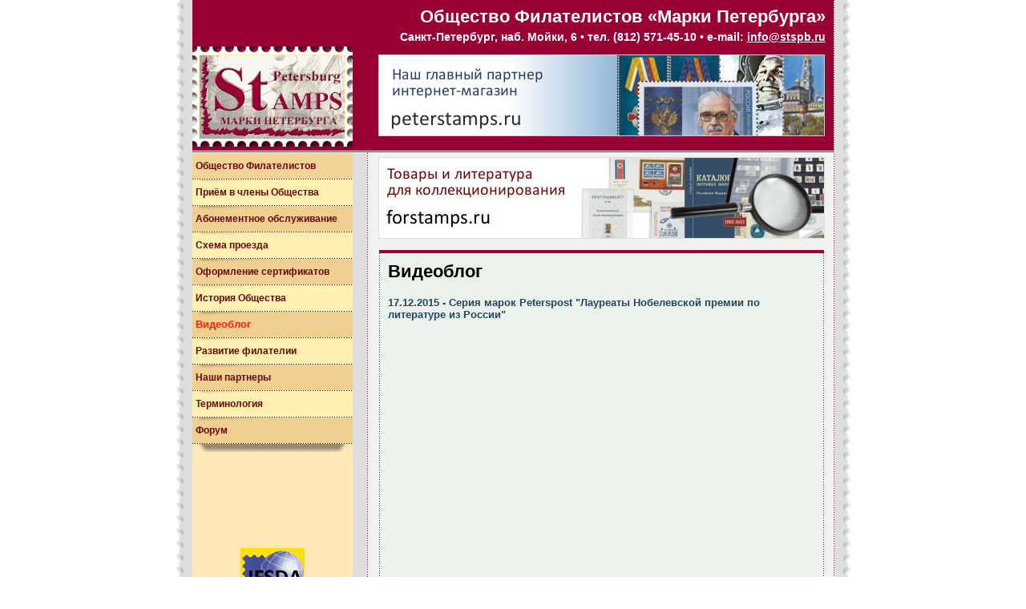

--- FILE ---
content_type: text/html; charset=UTF-8
request_url: https://stspb.ru/videoblog
body_size: 3990
content:
<HTML>
<HEAD>
<TITLE>Общество Филателистов «Марки Петербурга». Видеоблог</TITLE>
<META NAME="keywords" CONTENT="марки,филателия,коллекция,конверт,хобби,телекарта,карточка,марки России,марки СНГ,кпд,каталог,stamps,covers,philately,russian stamps,hobby,collection,st,fdc,catalogue,CIS stamps">
<META NAME="description" CONTENT="Общество Филателистов «Марки Петербурга»">
<LINK REL="stylesheet" HREF="/css/style.css">

<script src="//ajax.googleapis.com/ajax/libs/jquery/1.10.2/jquery.min.js"></script>

<script type="text/javascript">

  var _gaq = _gaq || [];
  _gaq.push(['_setAccount', 'UA-26022462-1']);
  _gaq.push(['_trackPageview']);

  (function() {
    var ga = document.createElement('script'); ga.type = 'text/javascript'; ga.async = true;
    ga.src = ('https:' == document.location.protocol ? 'https://ssl' : 'http://www') + '.google-analytics.com/ga.js';
    var s = document.getElementsByTagName('script')[0]; s.parentNode.insertBefore(ga, s);
  })();

</script>


<script type="text/javascript" src="/js/jquery.rotator.js"></script>

<script type="text/javascript">
$(function(){
	$('#rotator2').rotator({fx:'fade',autorun: true, nav: false});
})
</script>

  <script src="http://ajax.googleapis.com/ajax/libs/jqueryui/1.10.4/jquery-ui.min.js"></script>
  <script src="/js/slider.js" type="text/javascript"></script>
  <script src="/js/jquery.easing.1.3.js" type="text/javascript"></script>
  <link href="/css/slider.css" rel="stylesheet" type="text/css">
  <link href="/css/jquery.mCustomScrollbar.css" rel="stylesheet" type="text/css" />


</HEAD>

<BODY MARGINHEIGHT="0" TOPMARGIN="0" MARGINWIDTH="0" LEFTMARGIN="0">

<TABLE BORDER="0" WIDTH="760" CELLSPACING="0" CELLPADDING="0" BGCOLOR="#DEDEDE" ALIGN="center">
<TR>
<TD BACKGROUND="/images/backleft.gif" WIDTH="20" BGCOLOR="#FFFFFF"><IMG SRC="/images/dot.gif" WIDTH="20" HEIGHT="1"></TD>
<TD VALIGN="top">

<div class="topsrch">

<div class="coords">

<div class="slogan">Общество Филателистов «Марки Петербурга»</div>
<div class="addr">Санкт-Петербург, наб. Мойки, 6 &bull; тел. (812) 571-45-10 &bull; e-mail: <a href="mailto:info@stspb.ru">info@stspb.ru</a></div>
<div class="phn"></div>
</div>

<TABLE WIDTH="100%" BORDER="0" CELLSPACING="0" CELLPADDING="0" BGCOLOR="#FFFFFF">
<TR>
<TD><a href="/"><IMG SRC="/images/logo2.gif" ALT="Марки Петербурга" title="Марки Петербурга" WIDTH=200 HEIGHT=115 BORDER=0 ALIGN=top></a></TD>
<TD BGCOLOR="#990033" ALIGN="right" width="600"><div class="rotator" id="rotator2"><noscript><a href="http://peterstamps.ru" target=_blank><img src="/images/rotator/sl1.jpg" alt="Новый сайт интерент-магазина Марки Петербурга" title="Новый сайт интерент-магазина Марки Петербурга"></a></noscript></div></TD>
</TR>
<TR>
<TD HEIGHT="18" WIDTH="200" VALIGN="top" ALIGN="right"><IMG SRC="/images/redback2.gif" ALT="" WIDTH=200 HEIGHT=18 BORDER=0></TD>
<TD BACKGROUND="/images/redback.gif" ALIGN="right" VALIGN="top">



</TD>
</TR>
</TABLE>
</div>

<TABLE WIDTH="100%" BORDER="0" CELLSPACING="0" CELLPADDING="0">  
<TR>
<TD WIDTH="200" VALIGN="top" BGCOLOR="#FFE7B8">

<TABLE WIDTH="100%" CELLSPACING="0" CELLPADDING="0" BORDER="0">
<TR><TD HEIGHT=32 BGCOLOR="#F3D496" class="nav"><A HREF="/" CLASS="nav">Общество Филателистов</A></TD></TR><TR><TD HEIGHT=1 BACKGROUND="/images/lineh.gif"><IMG SRC="/images/dot.gif" WIDTH=1 HEIGHT=1></TD></TR>
<TR><TD HEIGHT=32 BACKGROUND="/images/back_y1.gif" class="nav"><A HREF="/admission" CLASS="nav">Приём в члены Общества</A></TD></TR><TR><TD HEIGHT=1 BACKGROUND="/images/lineh.gif"><IMG SRC="/images/dot.gif" WIDTH=1 HEIGHT=1></TD></TR>
<TR><TD HEIGHT=32 BACKGROUND="/images/back_y2.gif" class="nav"><A HREF="/abonnement" CLASS="nav">Абонементное обслуживание</A></TD></TR><TR><TD HEIGHT=1 BACKGROUND="/images/lineh.gif"><IMG SRC="/images/dot.gif" WIDTH=1 HEIGHT=1></TD></TR>
<TR><TD HEIGHT=32 BACKGROUND="/images/back_y1.gif" class="nav"><A HREF="/map" CLASS="nav">Схема проезда</A></TD></TR><TR><TD HEIGHT=1 BACKGROUND="/images/lineh.gif"><IMG SRC="/images/dot.gif" WIDTH=1 HEIGHT=1></TD></TR>
<TR><TD HEIGHT=32 BACKGROUND="/images/back_y2.gif" class="nav"><A HREF="/certification" CLASS="nav">Оформление сертификатов</A></TD></TR><TR><TD HEIGHT=1 BACKGROUND="/images/lineh.gif"><IMG SRC="/images/dot.gif" WIDTH=1 HEIGHT=1></TD></TR>
<TR><TD HEIGHT=32 BACKGROUND="/images/back_y1.gif" class="nav"><A HREF="/history" CLASS="nav">История Общества</A></TD></TR><TR><TD HEIGHT=1 BACKGROUND="/images/lineh.gif"><IMG SRC="/images/dot.gif" WIDTH=1 HEIGHT=1></TD></TR>
<TR><TD HEIGHT=32 BACKGROUND="/images/back_y2.gif" class="nav"><span class="actv">Видеоблог</span></TD></TR><TR><TD HEIGHT=1 BACKGROUND="/images/lineh.gif"><IMG SRC="/images/dot.gif" WIDTH=1 HEIGHT=1></TD></TR>
<TR><TD HEIGHT=32 BACKGROUND="/images/back_y1.gif" class="nav"><A HREF="/development" CLASS="nav">Развитие  филателии</A></TD></TR><TR><TD HEIGHT=1 BACKGROUND="/images/lineh.gif"><IMG SRC="/images/dot.gif" WIDTH=1 HEIGHT=1></TD></TR>
<TR><TD HEIGHT=32 BACKGROUND="/images/back_y2.gif" class="nav"><A HREF="/partners" CLASS="nav">Наши партнеры</A></TD></TR><TR><TD HEIGHT=1 BACKGROUND="/images/lineh.gif"><IMG SRC="/images/dot.gif" WIDTH=1 HEIGHT=1></TD></TR>
<TR><TD HEIGHT=32 BACKGROUND="/images/back_y1.gif" class="nav"><A HREF="/terminology" CLASS="nav">Терминология</A></TD></TR><TR><TD HEIGHT=1 BACKGROUND="/images/lineh.gif"><IMG SRC="/images/dot.gif" WIDTH=1 HEIGHT=1></TD></TR>
<TR><TD HEIGHT=32 BACKGROUND="/images/back_y2.gif" class="nav"><A HREF="/forum" CLASS="nav">Форум</A></TD></TR><TR><TD HEIGHT=1 BACKGROUND="/images/lineh.gif"><IMG SRC="/images/dot.gif" WIDTH=1 HEIGHT=1></TD></TR>
<TD HEIGHT="10" BACKGROUND="/images/shadow.gif"></TD>
</TR>
</TABLE>





<div align="center" style="margin-top: 10em;">
<img src="/images/ifsda.gif" width="80" height="60" alt="">
</div>

<IMG SRC="/images/dot.gif" WIDTH="1" HEIGHT="220">

</TD>

<TD VALIGN="top">


<TABLE WIDTH="97%" HEIGHT="100%" BORDER="0" CELLSPACING="0" CELLPADDING="0" ALIGN="right">
<TR>
<TD WIDTH="1" BACKGROUND="/images/linev.gif"><IMG SRC="/images/dot.gif" WIDTH="1" HEIGHT="1"></TD>
<TD BGCOLOR="#F1F1F1">
      <div id="bannerhr">
          <div id="slider-wrap" class="mb1">
          	<div id="slider">
          		<div class="slide"><a href="http://forstamps.ru/" target=_blank><img src="/images/slider/sl1.jpg" width="555" height="100" alt="forstamps.ru" /></a></div>
          		<div class="slide"><a href="http://forstamps.ru/" target=_blank><img src="/images/slider/sl2.jpg" width="555" height="100" alt="forstamps.ru" /></a></div>
          		<div class="slide"><a href="http://forstamps.ru/" target=_blank><img src="/images/slider/sl3.jpg" width="555" height="100" alt="forstamps.ru" /></a></div>
          	</div>
          </div>
      </div>


<TABLE BORDER="0" CELLSPACING="0" CELLPADDING="0" BGCOLOR="#EBF1EB" id="maintbl">
<TR>
<TD COLSPAN="5" HEIGHT="4" BGCOLOR="#990033">

</TD>
</TR>

<TR>
<TD WIDTH="1" BACKGROUND="/images/linev.gif"><IMG SRC="/images/dot.gif" WIDTH="1" HEIGHT="1"></TD>

<TD CLASS="text" WIDTH="100%">
<h1>Видеоблог</h1>
<h4>17.12.2015 - Серия марок Peterspost "Лауреаты Нобелевской премии по литературе из России"</h4>
<p><iframe src="https://www.youtube.com/embed/vqISFzovoMo?rel=0" width="530" height="398" frameborder="0" allowfullscreen=""></iframe></p>
<p>Петербургские филателисты создали серию марок, посвященную российским нобелевским лауреатам. Председатель общества филателистов &laquo;Марки Петербурга&raquo; Олег Владимирский и дизайнер, куратор выпуска марок Владимир Снятков представляют этот проект. Передача телеканала "Санкт-Петербург" (17.12.2015)</p>
<hr />
<h4>10.09.2015 - Peterstamps - презентация группы компаний, сентябрь-2015</h4>
<p><iframe src="https://www.youtube.com/embed/hB_odfbcEJQ?rel=0" width="530" height="298" frameborder="0" allowfullscreen=""></iframe></p>
<p>Видео-ролик к 25-летию компании "Петерстэмпс": интернет-магазин почтовых марок, товары для коллекционирования, экспертиза коллекционных материалов, курьерская доставка заказанных товаров.</p>
<hr />
<h4>22.12.2014 - Памятная дата: 22 декабря 1857 в продаже появилась первая в России почтовая марка</h4>
<p><iframe src="https://www.youtube.com/embed/dhJy3OZB-Ro?rel=0" width="530" height="398" frameborder="0" allowfullscreen=""></iframe></p>
<p>Репортаж телеканала "Санкт-Петербург" снят в филателистическом магазине "Peterstamps".</p>
<hr />
<h4>28.10.2014 - Сюжет о нашумевших финских почтовых марках</h4>
<p><iframe src="https://www.youtube.com/embed/_gTdrJs2bJo?rel=0" width="530" height="398" frameborder="0" allowfullscreen=""></iframe></p>
<p>Марки с фотоработами Tom Of Finland (Тоуко Лааксонен). ТВ-передача "Петербургский дневник".</p>
<hr />
<h4>04.10.2013 - Филателистическая выставка "РОССИКА-2013", репортаж</h4>
<p><iframe src="https://www.youtube.com/embed/L-ndnEz--HI?rel=0" width="530" height="398" frameborder="0" allowfullscreen=""></iframe></p>
<hr />
<h4>23.09.2013 - МАРКИ ПЕТЕРБУРГА. Осень 2013 года</h4>
<p><iframe src="https://www.youtube.com/embed/UDLSnOnE1tw?rel=0" width="530" height="298" frameborder="0" allowfullscreen=""></iframe></p>
<hr />
<h4>13.09.2013 - Экономика филателии. Капитализация филателистических активов</h4>
<p><iframe src="https://www.youtube.com/embed/AgnC84fgAM4?rel=0" width="530" height="298" frameborder="0" allowfullscreen=""></iframe></p>
<p>Выступление Олега Владимирского на семинаре &laquo;Экономика филателии. Капитализация филателистических активов&raquo;, который состоялся в рамках подготовки к Международному филателистическому шоу &laquo;Россика-2013&raquo;</p>
<hr />
<h4>12.03.2012 - Schaubek</h4>
<p><iframe src="https://www.youtube.com/embed/06k35WD1h3s?rel=0" width="530" height="298" frameborder="0" allowfullscreen=""></iframe></p>
<p>Презентация товаров для филателии фирмы Schaubek.</p>
<hr />
<h4>12.03.2012 - Марки Петербурга</h4>
<p><iframe src="https://www.youtube.com/embed/1FtcrP8owQQ?rel=0" width="530" height="298" frameborder="0" allowfullscreen=""></iframe></p>
<p>Презентация компании.</p></TD>
<TD WIDTH="1" BACKGROUND="/images/linev.gif"><IMG SRC="/images/dot.gif" WIDTH="1" HEIGHT="1"></TD>
</TR>

<TR>
<TD COLSPAN="7" HEIGHT="1" BACKGROUND="/images/lineh.gif"><IMG SRC="/images/dot.gif" WIDTH="1" HEIGHT="1"></TD>
</TR>

</TABLE>
<BR>
</TD>
</TR>
</TABLE>

</TD>
</TR>
<TR>
<TD HEIGHT=18 COLSPAN=2 VALIGN=top CLASS="copy">
<div style="clear: both;"></div>

<div class="cl1">
<p><A HREF="http://vk.com/club14561773" TARGET="_blank" id="vk">Наша страница Вконтакте</A></p>
<p>&copy; Общество Филателистов «Марки Петербурга», 2002-2026</p>

</div>

<div class="cl2">
        <div class="socialbuttons">

        <div class="icemodule">
          <div><div><div><div>

            <div class="share42init"></div>
            <script type="text/javascript" src="js/share42/share42.js"></script>
            <script type="text/javascript">share42('js/share42/','http://stspb.ru/videoblog','Видеоблог')</script>


      		</div></div></div></div>
         </div>

        </div>


</div>
<div style="clear: both;"></div>
<hr>

</TD>
</TR>
</TABLE>

</TD>

<TD WIDTH="1" BACKGROUND="/images/linev.gif"><IMG SRC="/images/dot.gif" WIDTH="1" HEIGHT="1"></TD>
<TD BACKGROUND="/images/back.gif" WIDTH="20" BGCOLOR="#FFFFFF"><IMG SRC="/images/dot.gif" WIDTH="20" HEIGHT="1"></TD>

</TR>
</TABLE>

<!-- Yandex.Metrika counter --> <script type="text/javascript" > (function (d, w, c) { (w[c] = w[c] || []).push(function() { try { w.yaCounter45538962 = new Ya.Metrika({ id:45538962, clickmap:true, trackLinks:true, accurateTrackBounce:true }); } catch(e) { } }); var n = d.getElementsByTagName("script")[0], s = d.createElement("script"), f = function () { n.parentNode.insertBefore(s, n); }; s.type = "text/javascript"; s.async = true; s.src = "https://mc.yandex.ru/metrika/watch.js"; if (w.opera == "[object Opera]") { d.addEventListener("DOMContentLoaded", f, false); } else { f(); } })(document, window, "yandex_metrika_callbacks"); </script> <noscript><div><img src="https://mc.yandex.ru/watch/45538962" style="position:absolute; left:-9999px;" alt="" /></div></noscript> <!-- /Yandex.Metrika counter -->

</BODY>
</HTML>

--- FILE ---
content_type: text/css
request_url: https://stspb.ru/css/style.css
body_size: 2621
content:
body {
    font-family: "trebuchet ms", helvetica, sans-serif;
    font-size: 9pt;
    text-decoration: normal;
/*    background: url("http://forstamps.ru/images/ny/nysnow.jpg") repeat scroll; */
}

.nav a {
  text-decoration: none;
}

a:link {
    color: #243b66;
}
a:visited {
    color: #152e66;
    text-decoration: none;
}
a:active {
    color: #6b0808;
    text-decoration: none;
}
a:hover {
	color: #3e5287;
}


a.nav:link {
    color: #6b0808;
}
a.nav:visited {
    color: #6b0808;
    text-decoration: none;
}
a.nav:hover {
	color: #b22117;

}
a:link.nav, a:hover.nav, a:visited.nav {
	font-weight: bold;
  font-family: arial;
  font-size: 9pt;
	text-decoration: none;
}
/*
a:link.lang, a:hover.lang, a:visited.lang {
	font-weight: bold;
	color: white;
	font-size: 8pt;
}
a:hover.lang {
	color: #fff8dc;
}
*/
td.nav {
	padding-left: 4px;
}

table {
        color: #000000;
        font-size: 9pt;
        text-decoration: none
}
.nhead {
        color: #000033;
        font-size: 8pt;
        font-weight: bold;
        text-decoration: none
}
.nuser {
        color: #000099;
        font-size: 8pt;
        text-decoration: none;
}
.ndate {
        color: #000066;
        font-size: 8pt;
        text-decoration: none;
}
.smallbody {
        color: #000033;
        font-size: 8pt;
        text-decoration: none;
}
.smalltable {font-size: 11px;}

h1.title {
	font-family: arial;
	font-size: 14pt;
	color: white;
	margin-bottom: 2px;
	margin-left: 12pt;
}

h2.title {
	font-family: arial;
	font-size: 12pt;
	color: white;
	margin-top: 4px;
	margin-bottom: 4px;
	padding-left: 6pt;
	background-color: #b0c4de;
	width: 96%;
}

h2.news {
	font-size: 12pt;
}

h3.news {
	margin-top: 4px;
	margin-bottom: 0px;
	font-size: 11pt;
	font-family: arial;
}

h4 {
	font-size: 10pt;
	color: #25455f;
	margin-bottom: 4px;
}

h4.news {
	font-size: 10pt;
	margin: 0px 0px 8px 0;
	color: #4682b4;
	font-weight: bold;
}

ul li {
  margin-bottom: 6px;
}

ul {
  margin-bottom: 2em;
}

div.news{
	margin-bottom: 0px;
}

div.news p, div.news a:link, div.news a:visited, div.news a:hover {
	margin-top: 0px;
	margin-bottom: 0px;
	font-size: 9pt;
}

td.text {
	padding: 4px 10px 1em 10px;
}

td.marginleft {
	padding-left: 10pt;
}

td.marginright {
	padding-right: 10pt;
}

td.small, a:link.small, a:hover.small, a:visited.small, p.small {
	font-size: 8pt;
}

td.title {
	color: #364f7c;
	background-color: white;
}

td.title_big {
	color: white;
	background-color: #628bbf;
	font-size: 11pt;
	padding-top: 2px;
	padding-bottom: 2px;
}

p {
/*	margin-top:2px;
	margin-bottom:4px; */
	font-size: 14px;
}

.lightborder {
	border: 1px solid #b0c4de;
	padding: 4px 4px 6px 4px;
	margin-top: 6px;
}

h2.yellow {
	color: white;
	background-color: #006699;
	font-size: 12pt;
	padding-left: 5pt;
	padding-top: 2pt;
	padding-bottom: 2pt;
}

h3.model {
	text-align: center;
	margin-top: 10pt;
}


table.basket, div.border {
	border: 1px solid #0058ac;
	background-color: #f9f9f9;
	margin-bottom: 20px;
}

h4.basket {
	background-color: #0058ac;
	color: white;
	width: 145px;
	padding-left: 8px;
}

p.basket, p.basket a:link, p.basket a:visited, p.basket a:hover {
	font-size: 8pt;
}


p.basket {
	padding: 0 10 0 10;
}

tr.header {
	font-size: 9pt;
	background-color: #b0c4de;
}

tr.header td {
	font-weight: bold;
}

form {
	margin: 0px;
}


td.text {
	font-size: 8pt;
}

tr.text1 {
	font-size: 8pt;
	background-color: #e2e6eb;
}

tr.text2 {
	font-size: 8pt;
	background-color: #f3f3f3;
}

div.norm {
  font-size: 10pt;
}

li {
	font-size: 10pt;
}

hr.crumbs {
	color: #b0c4de;
}

td.copy {
	font-size: 7pt;
	color: #d9ece8;
  background:  #990033;
  padding-bottom:0px;
}

.copy hr {
 margin: 6px 0 2px 0;
}

td.copy a, td.copy a:hover, td.copy a:visited, td.copy a:active {
	font-size: 7pt;
	color: #d9ece8;
}

#searchform {
  margin: 0.5em 0 1em 0;
}

.search_info {
  font-size: 10px;
  color: #787878;
  margin-top: 2px;
}

.search_text {
  font-size: 11px;
}

.search_results li {
  margin-bottom: 6px;
}

.search_bot {
  margin-top: 4em;
  font-size: 10px;
  color: #575757;
}

.search_bot a {
  font-size: 10px;
  color: #575757;
  text-decoration: underline;
}


.topsrch {
  padding-top: 0em;
  background-color: #990033;
}


.coords {
   width: 570px;
   padding: 4px 10px 4px 220px;
   text-align: right;
   color: white;
}
.coords .slogan {
  font-size: 22px;
  font-weight: bold;
  padding: 4px 0px;
}
.coords .addr {
  font-size: 14px;
  font-weight: bold;
}
.coords .addr a {
  font-size: 14px;
  font-weight: bold;
  color: white;
}
.coords .phn {
  font-size: 16px;
}


.fastsearch form {
  margin: 0 0 0 0;
  width: 176px;
}

input#mainsearch {
    background: url("/images/search_field.gif") no-repeat scroll left top transparent;
    border: medium none;
    color: #313131;
    display: block;
    font-size: 8pt;
    height: 23px;
    line-height: 20px;
    margin: 0;
    padding: 0;
    text-indent: 8px;
    width: 120px;
}

button#mainsearchsubmit {
    background: url("/images/search_button.gif") no-repeat scroll right top transparent;
    border: medium none;
    display: block;
    float: right;
    height: 23px;
    line-height: 20px;
    overflow: hidden;
    text-indent: 15000px;
    width: 53px;
}

.cl1 {
  float: left;
  width: 610px;
  margin-left: 10px;
}

.cl2 {
  float: left;
  margin-top: 10px;
  width: 180px;
}

#vk {
  text-decoration: underline; font-size: 10pt;
}

#ctlg {
  margin-top: 10px;
}

#ctlg a {
text-decoration: underline;
}

.socialbuttons {
  width: 290px;
  float: right;
  margin: 10px 0 20px 0;
}

#share42 {
  display: inline-block;
  padding: 6px 0 0 6px;
  background: #e2e6eb;
  border: 1px solid #e9e9e9;
  border-radius: 4px;
}
#share42:hover {
  background: #f6f6f6;
  border: 1px solid #d4d4d4;
  box-shadow: 0 0 5px #ddd;
}
#share42 a {opacity: 0.8;}
#share42:hover a {opacity: 0.9}
#share42 a:hover {opacity: 1}


p#ya_copy {
  font-size: 9px;
  margin-top: 3em;
}

#ya_copy a {
  font-size: 9px;
}

.newspicture {
  border: 1px solid #949494;
  margin: 10px 0 10px 0;
}

.readmore {
  margin-top: 6px;
}

div.hrr {
  border: 1px dashed #d4d4d4;
  margin-bottom: 6px;
}



td.calend_main {
  padding-bottom: 1em;
}

#calendar{
        border:0px;
}
#calendar td{
        border:0px;
        border: solid 1px #b8b8b8;
        text-align:center;
}
#calendar th{
        background-color:#7ba7cc;
        border:1px solid #6599c3;
        color:#ffffff;
}
#calendar td.none{
        border:0px;
}
#calendar td.holiday{
        background-color:#ff6633;
        border-color:#ff531a;
        color:#94e4ff;
}
.day{
        background-color:#dedede;
        color:#3b3b3b;
}
#calendar td.today{
        background-color:#ffff99;
        border-color:#ff531a;
}

#calendar a {
  font-weight: bold;
  text-decoration: underline;
}

.bord {
  border: 1px solid #d1d1d1;
  padding: 6px;
  margin-bottom: 1em;
}



#nesttable {
  background: #fff;
  border: 1px solid #b5b5b5;
}

#nesttable td {
  padding: 0 20px 20px 20px;
  color: #313131;
  font-size: 1.2em;
}

#nesttable td td {
 padding: 0;
}

#nesttable th {
  padding: 1em 20px 0 20px;
  text-align: left;
  color: #002255;
  font-size: 90%;
}

#nesttable h1 {
  font-size: 28px;
  margin: 0;
}

#nesttable h2 {
  font-size: 22px;
  margin: 1em 0 8px 0;
}

#nesttable h4 {
  margin: 6px 0;
  font-size: 14px;
}

#nesttable hr {
 color: #b5b5b5;
 background-color:#b5b5b5;
 border:0px none; height:1px;
 clear:both;
 margin: 1em 0px;
}

#nesttable div.perforation {
  border-top: 4px dotted #dbdbdb;
  width: 100%;
  margin: 8px 0 8px 4px;
  clear:both;
  height: 4px;
}

#nesttable .pnews {
  margin: 4px 10px 10px 0;
}

#nesttable .prod {
  margin: 2px 0 16px 0;
  font-size: 11px;
}

#nesttable a {
 color: #223d6d;
  font-size: 1em;
  text-decoration: underline;
}

#nesttable a:visited {
  color: #3e4f65;
}



.arch {
  margin: -1.8em 0 2em 0;
  font-weight: bold;
}


.ourcontacts {
  padding: 4px; background-color:#f1f3f3; border: 1px solid #a0a0a0;
}

.ourcontacts p {
  padding: 6px 2px;
}


.actv {
  font-weight: bold;
  font-size: 10pt;
  color: #ff1f0f;
}


h1 {
  margin: 6px 0;
  font-size: 22px;
}
h2 {
  margin: 6px 0;
  font-size: 18px;
}
h3 {
  margin: 6px 0;
  font-size: 15px;
}



.eplogo {
  padding: 6px;
  background-color: #ffffff;
  border-radius: 4px;
  border: 1px solid #e6e6e6;
  box-shadow: 0 2px 3px rgba(0, 0, 0, 0.1);
}


.rotator img {
    margin:0;
    padding:0;
    border:thin solid #cfcfcf;
}

div.wrap{
    margin: 5px auto 14px auto;
    width: 555px;
    height: 100px;
}


ul.slides_rotator{
	margin: 0;
	padding: 0;
	position: relative;
  list-style: none;
}


div.rotator{
	margin: 0;
  position: relative;
}

a.rotator-nav{
	position: absolute;
	top: 50%;
	margin-top: -16px;
	z-index: 3;
	cursor: pointer;
}


a.rotator-nav div{
	height: 32px;
	width: 32px;
	background: url('/images/nav.png')  no-repeat;
}

#rotator-left{
	left:-16px;
}

#rotator-left div{
	background-position: 0 0;
}

#rotator-left:hover div{
	background-position: 0 -32px;
}

#rotator-right{
	right:-16px;
}

#rotator-right div{
	background-position: -32px 0;
}

#rotator-right:hover div{
	background-position: -32px -32px;
}

#rotator2 {
  margin: 6px 13px 0 0;
}


#bannerhr {
    margin: 5px auto 14px auto;
    width: 555px;
}

#bannerhr img {
  border: thin solid #dfdfdf;
}


/* slider */

.slider{
	height:180px;
	width:180px;
	overflow:hidden;
	position:relative;
	margin:10px auto;
	border: 1px solid #999999

}
.slider>div{
	height:180px;
	width:180px;
	left:0px;
	position:absolute;
	background-size:100% 100%;
}
.slide1{background:url(/images/banner/2.png) no-repeat #ffef92; z-index:0;}
.slide2{background:url(/images/banner/3.png) no-repeat #ffef92; z-index:0;}
.slide3{background:url(/images/banner/4.png) no-repeat #ffef92; z-index:0;}
.slide4{background:url(/images/banner/6.png) no-repeat #ffef92; z-index:0;}
.slide5{background:url(/images/banner/5.png) no-repeat #ffef92; z-index:0;}
.slide6{background:url(/images/banner/1.png) no-repeat #ffef92; z-index:0;}




#notice {
  text-align: center;
  font-weight: bold;
  background-color: white;
  color: #223d6d;
  padding: 10px;
  margin: 12px;
  border: thin solid #9f9f9f;
  box-shadow: 0 1px 1px 0 #8d8d8d;
}

#notice p, #notice a {
  font-size: 15px!important;
}

#maintbl{
  width: 555px;
  margin-left: 14px;
}


--- FILE ---
content_type: text/css
request_url: https://stspb.ru/css/slider.css
body_size: 412
content:
/* Slider */
#slider-wrap{ /* �������� �������� � ������ */
	width:100%;
	}
#slider{ /* �������� �������� */
	width:558px;
	height:102px;
	overflow: hidden;
	position:relative;}
.slide{ /* ����� */
	width:100%;
	height:100%;
	}
.sli-links{ /* ������ ����� ������� */
	margin-top:10px;
	text-align:center;}
.sli-links .control-slide{
	margin:2px;
	display:inline-block;
	width:16px;
	height:16px;
	overflow:hidden;
	text-indent:-9999px;
	background:url(../img/slider/radioBg.png) center bottom no-repeat;}
.sli-links .control-slide:hover{
	cursor:pointer;
	background-position:center center;}
.sli-links .control-slide.active{
	background-position:center top;}
#prewbutton, #nextbutton{ /* ������ "���������" � "���������" */
	display:block;
	width:15px;
	height:100%;
	position:absolute;
	top:0;
	overflow:hidden;
	text-indent:-999px;
	background:url(../img/slider/arrowBg.png) left center no-repeat;
	opacity:0.8;
	z-index:3;
	outline:none !important;}
#prewbutton{left:10px;}
#nextbutton{
	right:10px;
	background:url(../img/slider/arrowBg.png) right center no-repeat;}
#prewbutton:hover, #nextbutton:hover{
	opacity:1;}


--- FILE ---
content_type: application/javascript; charset=utf-8
request_url: https://stspb.ru/js/jquery.rotator.js
body_size: 2110
content:

;(function($){


	var defaults = {
		slides: [
            			{url:'http://peterstamps.ru',img:'images/rotator/sl1.jpg'},
            			{url:'http://peterstamps.ru',img:'images/rotator/sl2.jpg'},
            			{url:'http://peterstamps.ru',img:'images/rotator/sl3.jpg'},
            			{url:'http://peterstamps.ru',img:'images/rotator/sl4.jpg'},
            		],
		speed: 1000,
		timeout: 5000,
		width: 555,
		height: 100,
		random: false,
		autorun: true,
		fx: 'fade',
		nav: false
	};


	$.rotator = function(e, o) {

		this.options = $.extend({}, defaults, o || {});

		this.el = $(e);
        this.step = -1;
        this.current = 0;
        this.previous = 0;
        this.animating = false;
        this.intervalID = null;

		this.nav_left = $('<a href="javascript:void(0);" class="rotator-nav" id="rotator-left"><div></div></a>');
		this.nav_right = $('<a href="javascript:void(0);" class="rotator-nav" id="rotator-right"><div></div></a>');
		this.preloader = $('<div class="preloader_rotator"></div>');
		this.main_rotator = $('<div class="main_rotator"></div>');
		this.slides_rotator = $('<ul class="slides_rotator"></ul>');

		this.count = this.options.slides.length - 1;

		this.init();

	};


	var $r = $.rotator;

	$r.fn = $r.prototype = {
        rotator: '0.1'
    };

	$r.fn.extend = $r.extend = $.extend;

    $r.fn.extend({

    	init: function(){

    		this.preload();

            var self = this;

            this.nav_left.bind('click.rotator',function(){

				self.prev();
			});

			this.nav_right.bind('click.rotator',function(){

				self.next();
			});

    	},
        add: function(slides){

            if(slides.length == 0) return false;

            var render = [], self = this;


            this.count += slides.length-1;

	    	$.each(slides,function(i,slide){

	    		render.push('<li><div class="img_rotator"><a href="'+slide.url+'" target="_parent _blank"><img src="'+slide.img+'" width="'+self.options.width+'" height="'+self.options.height+'" alt="*" /></a></div></li>');
	    	});

	    	this.slides_rotator
            .append(render.join(''))
            .find('li')
            .css({'position': 'absolute','z-index': 1,'left':this.options.width});

        },
    	preload: function(){

    		//Индикатор загрузки
	    	this.el.html(this.preloader.append('<img src="images/ajax-loader.gif" width="32" alt="Загрузка..." />'));
	        var loaded = 0,pic = [],self = this;

            //Добавляем html-разметку слайдов
            this.slides = this.render().find('li').css({'position': 'absolute','z-index': 1});

            this.main_rotator.css({display: 'none'});
            this.slides_rotator.css({width:this.options.width,height:this.options.height});

	        if(this.options.fx == 'fade'){

	    		//Скрываем все слайды, кроме первого
		        this.slides.css('opacity',0).eq(0).css({'z-index': 2,'opacity':1});
	    	}
	    	else{

	    		this.slides_rotator.css('overflow','hidden');

	    		//Задаем начальную позицию слайдам
		        this.slides.css('left',this.options.width).eq(0).css({'z-index': 2,'left':0});

             }

             //Когда все изображения слайдов загрузятся
	        //прячем индикатор загрузки и выводим первый слайд
	        for (i=0; i <= this.count; i++) {

	           pic[i] = new Image();

               pic[i].onload = function() {

	                loaded++;

                    //Когда все картинки загружены
                    //прячем индикатор загрузки и выводим слайды
	                if(loaded >= self.count){

	                	self.main_rotator.show();
                        $('.rotator-nav').show();
	                	self.preloader.hide();

	                	if(self.options.autorun){

	                		self.start();
	                	}

	                }
	            };

                pic[i].src = this.options.slides[i].img;
	        }
		},
		render: function(){

            this.el.append(this.main_rotator);

            if(this.options.nav){

                this.el.append(this.nav_left,this.nav_right);

                $('.rotator-nav').hide();
            }

	        //Перемешиваем слайды
            if(this.options.random){

                this.options.slides.sort(function() {return 0.5 - Math.random()});
            }


	    	var render = [], self = this;

	    	$.each(this.options.slides,function(i,slide){

	    		render.push('<li><div class="img_rotator"><a href="'+slide.url+'" target="_parent _blank"><img src="'+slide.img+'" width="'+self.options.width+'" height="'+self.options.height+'" alt="*" /></a></div></li>');
	    	});

	    	return this.slides_rotator.html(render.join('')).appendTo(this.main_rotator);

	    },
        start: function(){
            var self = this;
            this.step = -1;
	    	this.intervalID = setInterval(function(){self.next();},this.options.timeout);
	    },
        stop: function(){

            clearInterval(this.intervalID);
        },
        next: function(){

            if(this.animating) return false;

            this.step = -1;

	    	if(this.current >= this.count) this.current = -1;

	    	this.previous = this.current;
	    	this.current++;

	    	if(this.current == 0) this.previous = this.count;

	    	this.run();

	    },
        prev: function(){

            if(this.animating) return false;

            this.step = 1;
	    	this.previous = this.current;
	    	this.current--;

	    	if(this.current < 0) this.current = this.count;

        	this.run();
        },
        run: function(){

            var self = this;

            this.animating = true; //начало анимации

            if(this.options.autorun) this.stop();

        	if(this.options.fx == 'fade'){

                this.slides.eq(this.previous)
                .css('z-index',1)
                .stop(true,true)
                .animate({'opacity': 0},this.options.speed);

        		this.slides.eq(this.current)
                .css('z-index',2)
                .stop(true,true)
                .animate({'opacity': 1},this.options.speed,function(){
                    self.animating = false; //конец анимации
                });
        	}
        	else{

                this.slides.eq(this.previous)
                .css('z-index',1)
                .stop(true,true)
                .animate({'left': this.step*this.options.width},this.options.speed,function(){

                    $(this).css('left',this.step*self.options.width);

                });

                var sc = this.slides.eq(this.current);

                if(sc.css('left').match(/([-\d]+)/)[1] != -this.step*this.options.width){

                    sc.css('left',-this.step*this.options.width);
                }

                sc.css({'z-index':2}).stop(true,true).animate({'left': 0},this.options.speed,function(){

                    self.animating = false; //конец анимации

                });
        	}

            if(this.options.autorun) this.start();
        }

    });

    $.fn.rotator = function(o){

    	if (typeof o == 'string') {
            var instance = $(this).data('rotator'), args = Array.prototype.slice.call(arguments, 1);
            return instance[o].apply(instance, args);
        } else {
            return this.each(function() {
                var instance = $(this).data('rotator');
                if (instance) {
                    if (o) {
                        $.extend(instance.options, o);
                    }

                    instance.init();

                } else {

                    $(this).data('rotator', new $r(this, o));
                }
            });
        }
    };
})(jQuery);

--- FILE ---
content_type: application/javascript; charset=utf-8
request_url: https://stspb.ru/js/share42/share42.js
body_size: 983
content:
/* share42.com */
function share42(f){d=document.getElementsByTagName('div');for(var i=0;i<d.length;i++){if(d[i].className.indexOf('share42init')!=-1){if(d[i].getAttribute('data-url')!=-1)u=d[i].getAttribute('data-url');if(d[i].getAttribute('data-title')!=-1)t=d[i].getAttribute('data-title');if(!u)u=location.href;if(!t)t=document.title;u=encodeURIComponent(u);t=encodeURIComponent(t);var s=new Array('"#" onclick="window.open(\'http://www.facebook.com/sharer.php?u='+u+'&t='+t+'\', \'_blank\', \'scrollbars=0, resizable=1, menubar=0, left=200, top=200, width=550, height=440, toolbar=0, status=0\');return false" title="Поделиться в Facebook"','"#" onclick="window.open(\'https://plusone.google.com/_/+1/confirm?hl=ru&url='+u+'\', \'_blank\', \'scrollbars=0, resizable=1, menubar=0, left=200, top=200, width=550, height=440, toolbar=0, status=0\');return false" title="Добавить +1 и поделиться в Google+"','"http://www.livejournal.com/update.bml?event='+u+'&subject='+t+'" title="Опубликовать в LiveJournal"','"http://connect.mail.ru/share?url='+u+'&title='+t+'" title="Поделиться в Моем Мире@Mail.Ru"','"#" onclick="window.open(\'http://www.odnoklassniki.ru/dk?st.cmd=addShare&st._surl='+u+'&title='+t+'\', \'_blank\', \'scrollbars=0, resizable=1, menubar=0, left=200, top=200, width=550, height=440, toolbar=0, status=0\');return false" title="Добавить в Одноклассники"','"#" onclick="window.open(\'http://twitter.com/share?text='+t+'&url='+u+'\', \'_blank\', \'scrollbars=0, resizable=1, menubar=0, left=200, top=200, width=550, height=440, toolbar=0, status=0\');return false" title="Добавить в Twitter"','"#" onclick="window.open(\'http://vkontakte.ru/share.php?url='+u+'\', \'_blank\', \'scrollbars=0, resizable=1, menubar=0, left=200, top=200, width=554, height=421, toolbar=0, status=0\');return false" title="Поделиться В Контакте"','"http://zakladki.yandex.ru/newlink.xml?url='+u+'&name='+t+'" title="Добавить в Яндекс.Закладки"','"#" onclick="return up()" title="Наверх"');var l='';for(j=0;j<s.length;j++)l+='<a rel="nofollow" style="display:inline-block;vertical-align:bottom;width:24px;height:24px;margin:0 6px 6px 0;outline:none;background:url('+f+'icons.png) -'+24*j+'px 0" href='+s[j]+' target="_blank"></a>';d[i].innerHTML='<span id="share42">'+l+'</span>';}}};var t;function up(){var top=Math.max(document.body.scrollTop,document.documentElement.scrollTop);if(top>0){window.scrollBy(0,-100);t=setTimeout('up()',20);}else clearTimeout(t);return false;};